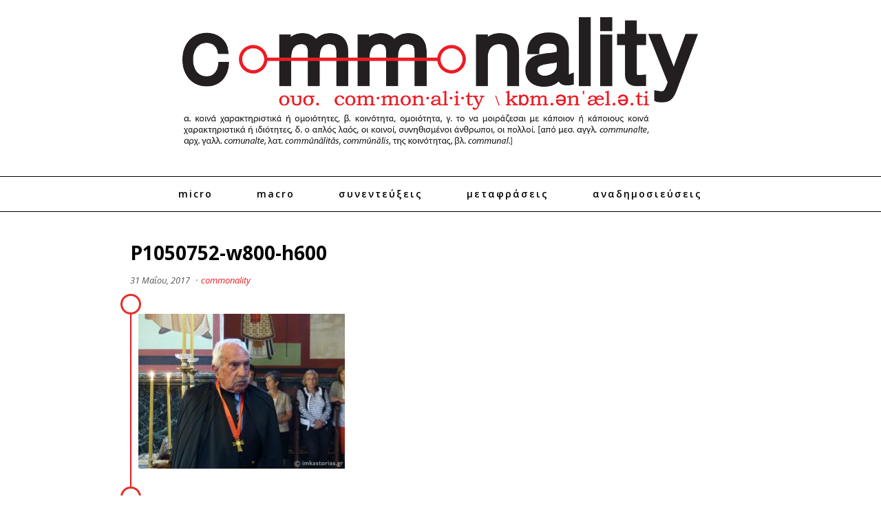

--- FILE ---
content_type: text/html; charset=UTF-8
request_url: https://commonality.gr/entones-antidrasis-gia-tin-parasimoforisi-tou-dimosiografou-nikou-mertzou-pou-synergastike-ti-xounta/p1050752-w800-h600/
body_size: 9202
content:
<!doctype html><html lang="el">
<head>
	<meta charset="UTF-8">
	<meta name="viewport" content="width=device-width, initial-scale=1">
	<link rel="pingback" href="https://commonality.gr/xmlrpc.php">
	<!--[if lt IE 9]><script src="https://commonality.gr/wp-content/themes/wpex-noir/js/html5.js"></script><![endif]-->
	<link rel="profile" href="https://gmpg.org/xfn/11">
	<meta name="robots" content="index, follow, max-image-preview:large, max-snippet:-1, max-video-preview:-1">
	<style>img:is([sizes="auto" i], [sizes^="auto," i]) { contain-intrinsic-size: 3000px 1500px }</style>
	
	<!-- This site is optimized with the Yoast SEO plugin v26.1.1 - https://yoast.com/wordpress/plugins/seo/ -->
	<title>P1050752-w800-h600 - Commonality</title>
	<link rel="canonical" href="https://commonality.gr/entones-antidrasis-gia-tin-parasimoforisi-tou-dimosiografou-nikou-mertzou-pou-synergastike-ti-xounta/p1050752-w800-h600/">
	<meta property="og:locale" content="el_GR">
	<meta property="og:type" content="article">
	<meta property="og:title" content="P1050752-w800-h600 - Commonality">
	<meta property="og:url" content="https://commonality.gr/entones-antidrasis-gia-tin-parasimoforisi-tou-dimosiografou-nikou-mertzou-pou-synergastike-ti-xounta/p1050752-w800-h600/">
	<meta property="og:site_name" content="Commonality">
	<meta property="article:publisher" content="https://www.facebook.com/commonality.gr/">
	<meta property="og:image" content="https://commonality.gr/entones-antidrasis-gia-tin-parasimoforisi-tou-dimosiografou-nikou-mertzou-pou-synergastike-ti-xounta/p1050752-w800-h600">
	<meta property="og:image:width" content="800">
	<meta property="og:image:height" content="600">
	<meta property="og:image:type" content="image/jpeg">
	<meta name="twitter:card" content="summary_large_image">
	<meta name="twitter:site" content="@commonalitygr">
	<script type="application/ld+json" class="yoast-schema-graph">{"@context":"https://schema.org","@graph":[{"@type":"WebPage","@id":"https://commonality.gr/entones-antidrasis-gia-tin-parasimoforisi-tou-dimosiografou-nikou-mertzou-pou-synergastike-ti-xounta/p1050752-w800-h600/","url":"https://commonality.gr/entones-antidrasis-gia-tin-parasimoforisi-tou-dimosiografou-nikou-mertzou-pou-synergastike-ti-xounta/p1050752-w800-h600/","name":"P1050752-w800-h600 - Commonality","isPartOf":{"@id":"https://commonality.gr/#website"},"primaryImageOfPage":{"@id":"https://commonality.gr/entones-antidrasis-gia-tin-parasimoforisi-tou-dimosiografou-nikou-mertzou-pou-synergastike-ti-xounta/p1050752-w800-h600/#primaryimage"},"image":{"@id":"https://commonality.gr/entones-antidrasis-gia-tin-parasimoforisi-tou-dimosiografou-nikou-mertzou-pou-synergastike-ti-xounta/p1050752-w800-h600/#primaryimage"},"thumbnailUrl":"https://cdn.imghaste.com/commonality.gr/wp-content/uploads/2017/05/P1050752-w800-h600.jpg","datePublished":"2017-05-31T10:32:21+00:00","breadcrumb":{"@id":"https://commonality.gr/entones-antidrasis-gia-tin-parasimoforisi-tou-dimosiografou-nikou-mertzou-pou-synergastike-ti-xounta/p1050752-w800-h600/#breadcrumb"},"inLanguage":"el","potentialAction":[{"@type":"ReadAction","target":["https://commonality.gr/entones-antidrasis-gia-tin-parasimoforisi-tou-dimosiografou-nikou-mertzou-pou-synergastike-ti-xounta/p1050752-w800-h600/"]}]},{"@type":"ImageObject","inLanguage":"el","@id":"https://commonality.gr/entones-antidrasis-gia-tin-parasimoforisi-tou-dimosiografou-nikou-mertzou-pou-synergastike-ti-xounta/p1050752-w800-h600/#primaryimage","url":"https://cdn.imghaste.com/commonality.gr/wp-content/uploads/2017/05/P1050752-w800-h600.jpg","contentUrl":"https://cdn.imghaste.com/commonality.gr/wp-content/uploads/2017/05/P1050752-w800-h600.jpg"},{"@type":"BreadcrumbList","@id":"https://commonality.gr/entones-antidrasis-gia-tin-parasimoforisi-tou-dimosiografou-nikou-mertzou-pou-synergastike-ti-xounta/p1050752-w800-h600/#breadcrumb","itemListElement":[{"@type":"ListItem","position":1,"name":"Home","item":"https://commonality.gr/"},{"@type":"ListItem","position":2,"name":"Έντονες αντιδράσεις για την παρασημοφόρηση του δημοσιογράφου Νίκου Μέρτζου που συνεργάστηκε με τη xούντα","item":"https://commonality.gr/entones-antidrasis-gia-tin-parasimoforisi-tou-dimosiografou-nikou-mertzou-pou-synergastike-ti-xounta/"},{"@type":"ListItem","position":3,"name":"P1050752-w800-h600"}]},{"@type":"WebSite","@id":"https://commonality.gr/#website","url":"https://commonality.gr/","name":"Commonality","description":"Περιοδικό Γνώμης","potentialAction":[{"@type":"SearchAction","target":{"@type":"EntryPoint","urlTemplate":"https://commonality.gr/?s={search_term_string}"},"query-input":{"@type":"PropertyValueSpecification","valueRequired":true,"valueName":"search_term_string"}}],"inLanguage":"el"}]}</script>
	<!-- / Yoast SEO plugin. -->


<link rel="dns-prefetch" href="//cdn.imghaste.com">
<link rel="alternate" type="application/rss+xml" title="Ροή RSS » Commonality" href="https://commonality.gr/feed/">
<link rel="alternate" type="application/rss+xml" title="Ροή Σχολίων » Commonality" href="https://commonality.gr/comments/feed/">
<script type="text/javascript">
/* <![CDATA[ */
window._wpemojiSettings = {"baseUrl":"https:\/\/s.w.org\/images\/core\/emoji\/16.0.1\/72x72\/","ext":".png","svgUrl":"https:\/\/s.w.org\/images\/core\/emoji\/16.0.1\/svg\/","svgExt":".svg","source":{"concatemoji":"https:\/\/commonality.gr\/wp-includes\/js\/wp-emoji-release.min.js?ver=6.8.3"}};
/*! This file is auto-generated */
!function(s,n){var o,i,e;function c(e){try{var t={supportTests:e,timestamp:(new Date).valueOf()};sessionStorage.setItem(o,JSON.stringify(t))}catch(e){}}function p(e,t,n){e.clearRect(0,0,e.canvas.width,e.canvas.height),e.fillText(t,0,0);var t=new Uint32Array(e.getImageData(0,0,e.canvas.width,e.canvas.height).data),a=(e.clearRect(0,0,e.canvas.width,e.canvas.height),e.fillText(n,0,0),new Uint32Array(e.getImageData(0,0,e.canvas.width,e.canvas.height).data));return t.every(function(e,t){return e===a[t]})}function u(e,t){e.clearRect(0,0,e.canvas.width,e.canvas.height),e.fillText(t,0,0);for(var n=e.getImageData(16,16,1,1),a=0;a<n.data.length;a++)if(0!==n.data[a])return!1;return!0}function f(e,t,n,a){switch(t){case"flag":return n(e,"\ud83c\udff3\ufe0f\u200d\u26a7\ufe0f","\ud83c\udff3\ufe0f\u200b\u26a7\ufe0f")?!1:!n(e,"\ud83c\udde8\ud83c\uddf6","\ud83c\udde8\u200b\ud83c\uddf6")&&!n(e,"\ud83c\udff4\udb40\udc67\udb40\udc62\udb40\udc65\udb40\udc6e\udb40\udc67\udb40\udc7f","\ud83c\udff4\u200b\udb40\udc67\u200b\udb40\udc62\u200b\udb40\udc65\u200b\udb40\udc6e\u200b\udb40\udc67\u200b\udb40\udc7f");case"emoji":return!a(e,"\ud83e\udedf")}return!1}function g(e,t,n,a){var r="undefined"!=typeof WorkerGlobalScope&&self instanceof WorkerGlobalScope?new OffscreenCanvas(300,150):s.createElement("canvas"),o=r.getContext("2d",{willReadFrequently:!0}),i=(o.textBaseline="top",o.font="600 32px Arial",{});return e.forEach(function(e){i[e]=t(o,e,n,a)}),i}function t(e){var t=s.createElement("script");t.src=e,t.defer=!0,s.head.appendChild(t)}"undefined"!=typeof Promise&&(o="wpEmojiSettingsSupports",i=["flag","emoji"],n.supports={everything:!0,everythingExceptFlag:!0},e=new Promise(function(e){s.addEventListener("DOMContentLoaded",e,{once:!0})}),new Promise(function(t){var n=function(){try{var e=JSON.parse(sessionStorage.getItem(o));if("object"==typeof e&&"number"==typeof e.timestamp&&(new Date).valueOf()<e.timestamp+604800&&"object"==typeof e.supportTests)return e.supportTests}catch(e){}return null}();if(!n){if("undefined"!=typeof Worker&&"undefined"!=typeof OffscreenCanvas&&"undefined"!=typeof URL&&URL.createObjectURL&&"undefined"!=typeof Blob)try{var e="postMessage("+g.toString()+"("+[JSON.stringify(i),f.toString(),p.toString(),u.toString()].join(",")+"));",a=new Blob([e],{type:"text/javascript"}),r=new Worker(URL.createObjectURL(a),{name:"wpTestEmojiSupports"});return void(r.onmessage=function(e){c(n=e.data),r.terminate(),t(n)})}catch(e){}c(n=g(i,f,p,u))}t(n)}).then(function(e){for(var t in e)n.supports[t]=e[t],n.supports.everything=n.supports.everything&&n.supports[t],"flag"!==t&&(n.supports.everythingExceptFlag=n.supports.everythingExceptFlag&&n.supports[t]);n.supports.everythingExceptFlag=n.supports.everythingExceptFlag&&!n.supports.flag,n.DOMReady=!1,n.readyCallback=function(){n.DOMReady=!0}}).then(function(){return e}).then(function(){var e;n.supports.everything||(n.readyCallback(),(e=n.source||{}).concatemoji?t(e.concatemoji):e.wpemoji&&e.twemoji&&(t(e.twemoji),t(e.wpemoji)))}))}((window,document),window._wpemojiSettings);
/* ]]> */
</script>
<style id="wp-emoji-styles-inline-css" type="text/css">

	img.wp-smiley, img.emoji {
		display: inline !important;
		border: none !important;
		box-shadow: none !important;
		height: 1em !important;
		width: 1em !important;
		margin: 0 0.07em !important;
		vertical-align: -0.1em !important;
		background: none !important;
		padding: 0 !important;
	}
</style>
<link rel="stylesheet" id="wp-block-library-css" href="https://commonality.gr/wp-includes/css/dist/block-library/style.min.css?ver=6.8.3" type="text/css" media="all">
<style id="classic-theme-styles-inline-css" type="text/css">
/*! This file is auto-generated */
.wp-block-button__link{color:#fff;background-color:#32373c;border-radius:9999px;box-shadow:none;text-decoration:none;padding:calc(.667em + 2px) calc(1.333em + 2px);font-size:1.125em}.wp-block-file__button{background:#32373c;color:#fff;text-decoration:none}
</style>
<style id="global-styles-inline-css" type="text/css">
:root{--wp--preset--aspect-ratio--square: 1;--wp--preset--aspect-ratio--4-3: 4/3;--wp--preset--aspect-ratio--3-4: 3/4;--wp--preset--aspect-ratio--3-2: 3/2;--wp--preset--aspect-ratio--2-3: 2/3;--wp--preset--aspect-ratio--16-9: 16/9;--wp--preset--aspect-ratio--9-16: 9/16;--wp--preset--color--black: #000000;--wp--preset--color--cyan-bluish-gray: #abb8c3;--wp--preset--color--white: #ffffff;--wp--preset--color--pale-pink: #f78da7;--wp--preset--color--vivid-red: #cf2e2e;--wp--preset--color--luminous-vivid-orange: #ff6900;--wp--preset--color--luminous-vivid-amber: #fcb900;--wp--preset--color--light-green-cyan: #7bdcb5;--wp--preset--color--vivid-green-cyan: #00d084;--wp--preset--color--pale-cyan-blue: #8ed1fc;--wp--preset--color--vivid-cyan-blue: #0693e3;--wp--preset--color--vivid-purple: #9b51e0;--wp--preset--gradient--vivid-cyan-blue-to-vivid-purple: linear-gradient(135deg,rgba(6,147,227,1) 0%,rgb(155,81,224) 100%);--wp--preset--gradient--light-green-cyan-to-vivid-green-cyan: linear-gradient(135deg,rgb(122,220,180) 0%,rgb(0,208,130) 100%);--wp--preset--gradient--luminous-vivid-amber-to-luminous-vivid-orange: linear-gradient(135deg,rgba(252,185,0,1) 0%,rgba(255,105,0,1) 100%);--wp--preset--gradient--luminous-vivid-orange-to-vivid-red: linear-gradient(135deg,rgba(255,105,0,1) 0%,rgb(207,46,46) 100%);--wp--preset--gradient--very-light-gray-to-cyan-bluish-gray: linear-gradient(135deg,rgb(238,238,238) 0%,rgb(169,184,195) 100%);--wp--preset--gradient--cool-to-warm-spectrum: linear-gradient(135deg,rgb(74,234,220) 0%,rgb(151,120,209) 20%,rgb(207,42,186) 40%,rgb(238,44,130) 60%,rgb(251,105,98) 80%,rgb(254,248,76) 100%);--wp--preset--gradient--blush-light-purple: linear-gradient(135deg,rgb(255,206,236) 0%,rgb(152,150,240) 100%);--wp--preset--gradient--blush-bordeaux: linear-gradient(135deg,rgb(254,205,165) 0%,rgb(254,45,45) 50%,rgb(107,0,62) 100%);--wp--preset--gradient--luminous-dusk: linear-gradient(135deg,rgb(255,203,112) 0%,rgb(199,81,192) 50%,rgb(65,88,208) 100%);--wp--preset--gradient--pale-ocean: linear-gradient(135deg,rgb(255,245,203) 0%,rgb(182,227,212) 50%,rgb(51,167,181) 100%);--wp--preset--gradient--electric-grass: linear-gradient(135deg,rgb(202,248,128) 0%,rgb(113,206,126) 100%);--wp--preset--gradient--midnight: linear-gradient(135deg,rgb(2,3,129) 0%,rgb(40,116,252) 100%);--wp--preset--font-size--small: 13px;--wp--preset--font-size--medium: 20px;--wp--preset--font-size--large: 36px;--wp--preset--font-size--x-large: 42px;--wp--preset--spacing--20: 0.44rem;--wp--preset--spacing--30: 0.67rem;--wp--preset--spacing--40: 1rem;--wp--preset--spacing--50: 1.5rem;--wp--preset--spacing--60: 2.25rem;--wp--preset--spacing--70: 3.38rem;--wp--preset--spacing--80: 5.06rem;--wp--preset--shadow--natural: 6px 6px 9px rgba(0, 0, 0, 0.2);--wp--preset--shadow--deep: 12px 12px 50px rgba(0, 0, 0, 0.4);--wp--preset--shadow--sharp: 6px 6px 0px rgba(0, 0, 0, 0.2);--wp--preset--shadow--outlined: 6px 6px 0px -3px rgba(255, 255, 255, 1), 6px 6px rgba(0, 0, 0, 1);--wp--preset--shadow--crisp: 6px 6px 0px rgba(0, 0, 0, 1);}:where(.is-layout-flex){gap: 0.5em;}:where(.is-layout-grid){gap: 0.5em;}body .is-layout-flex{display: flex;}.is-layout-flex{flex-wrap: wrap;align-items: center;}.is-layout-flex > :is(*, div){margin: 0;}body .is-layout-grid{display: grid;}.is-layout-grid > :is(*, div){margin: 0;}:where(.wp-block-columns.is-layout-flex){gap: 2em;}:where(.wp-block-columns.is-layout-grid){gap: 2em;}:where(.wp-block-post-template.is-layout-flex){gap: 1.25em;}:where(.wp-block-post-template.is-layout-grid){gap: 1.25em;}.has-black-color{color: var(--wp--preset--color--black) !important;}.has-cyan-bluish-gray-color{color: var(--wp--preset--color--cyan-bluish-gray) !important;}.has-white-color{color: var(--wp--preset--color--white) !important;}.has-pale-pink-color{color: var(--wp--preset--color--pale-pink) !important;}.has-vivid-red-color{color: var(--wp--preset--color--vivid-red) !important;}.has-luminous-vivid-orange-color{color: var(--wp--preset--color--luminous-vivid-orange) !important;}.has-luminous-vivid-amber-color{color: var(--wp--preset--color--luminous-vivid-amber) !important;}.has-light-green-cyan-color{color: var(--wp--preset--color--light-green-cyan) !important;}.has-vivid-green-cyan-color{color: var(--wp--preset--color--vivid-green-cyan) !important;}.has-pale-cyan-blue-color{color: var(--wp--preset--color--pale-cyan-blue) !important;}.has-vivid-cyan-blue-color{color: var(--wp--preset--color--vivid-cyan-blue) !important;}.has-vivid-purple-color{color: var(--wp--preset--color--vivid-purple) !important;}.has-black-background-color{background-color: var(--wp--preset--color--black) !important;}.has-cyan-bluish-gray-background-color{background-color: var(--wp--preset--color--cyan-bluish-gray) !important;}.has-white-background-color{background-color: var(--wp--preset--color--white) !important;}.has-pale-pink-background-color{background-color: var(--wp--preset--color--pale-pink) !important;}.has-vivid-red-background-color{background-color: var(--wp--preset--color--vivid-red) !important;}.has-luminous-vivid-orange-background-color{background-color: var(--wp--preset--color--luminous-vivid-orange) !important;}.has-luminous-vivid-amber-background-color{background-color: var(--wp--preset--color--luminous-vivid-amber) !important;}.has-light-green-cyan-background-color{background-color: var(--wp--preset--color--light-green-cyan) !important;}.has-vivid-green-cyan-background-color{background-color: var(--wp--preset--color--vivid-green-cyan) !important;}.has-pale-cyan-blue-background-color{background-color: var(--wp--preset--color--pale-cyan-blue) !important;}.has-vivid-cyan-blue-background-color{background-color: var(--wp--preset--color--vivid-cyan-blue) !important;}.has-vivid-purple-background-color{background-color: var(--wp--preset--color--vivid-purple) !important;}.has-black-border-color{border-color: var(--wp--preset--color--black) !important;}.has-cyan-bluish-gray-border-color{border-color: var(--wp--preset--color--cyan-bluish-gray) !important;}.has-white-border-color{border-color: var(--wp--preset--color--white) !important;}.has-pale-pink-border-color{border-color: var(--wp--preset--color--pale-pink) !important;}.has-vivid-red-border-color{border-color: var(--wp--preset--color--vivid-red) !important;}.has-luminous-vivid-orange-border-color{border-color: var(--wp--preset--color--luminous-vivid-orange) !important;}.has-luminous-vivid-amber-border-color{border-color: var(--wp--preset--color--luminous-vivid-amber) !important;}.has-light-green-cyan-border-color{border-color: var(--wp--preset--color--light-green-cyan) !important;}.has-vivid-green-cyan-border-color{border-color: var(--wp--preset--color--vivid-green-cyan) !important;}.has-pale-cyan-blue-border-color{border-color: var(--wp--preset--color--pale-cyan-blue) !important;}.has-vivid-cyan-blue-border-color{border-color: var(--wp--preset--color--vivid-cyan-blue) !important;}.has-vivid-purple-border-color{border-color: var(--wp--preset--color--vivid-purple) !important;}.has-vivid-cyan-blue-to-vivid-purple-gradient-background{background: var(--wp--preset--gradient--vivid-cyan-blue-to-vivid-purple) !important;}.has-light-green-cyan-to-vivid-green-cyan-gradient-background{background: var(--wp--preset--gradient--light-green-cyan-to-vivid-green-cyan) !important;}.has-luminous-vivid-amber-to-luminous-vivid-orange-gradient-background{background: var(--wp--preset--gradient--luminous-vivid-amber-to-luminous-vivid-orange) !important;}.has-luminous-vivid-orange-to-vivid-red-gradient-background{background: var(--wp--preset--gradient--luminous-vivid-orange-to-vivid-red) !important;}.has-very-light-gray-to-cyan-bluish-gray-gradient-background{background: var(--wp--preset--gradient--very-light-gray-to-cyan-bluish-gray) !important;}.has-cool-to-warm-spectrum-gradient-background{background: var(--wp--preset--gradient--cool-to-warm-spectrum) !important;}.has-blush-light-purple-gradient-background{background: var(--wp--preset--gradient--blush-light-purple) !important;}.has-blush-bordeaux-gradient-background{background: var(--wp--preset--gradient--blush-bordeaux) !important;}.has-luminous-dusk-gradient-background{background: var(--wp--preset--gradient--luminous-dusk) !important;}.has-pale-ocean-gradient-background{background: var(--wp--preset--gradient--pale-ocean) !important;}.has-electric-grass-gradient-background{background: var(--wp--preset--gradient--electric-grass) !important;}.has-midnight-gradient-background{background: var(--wp--preset--gradient--midnight) !important;}.has-small-font-size{font-size: var(--wp--preset--font-size--small) !important;}.has-medium-font-size{font-size: var(--wp--preset--font-size--medium) !important;}.has-large-font-size{font-size: var(--wp--preset--font-size--large) !important;}.has-x-large-font-size{font-size: var(--wp--preset--font-size--x-large) !important;}
:where(.wp-block-post-template.is-layout-flex){gap: 1.25em;}:where(.wp-block-post-template.is-layout-grid){gap: 1.25em;}
:where(.wp-block-columns.is-layout-flex){gap: 2em;}:where(.wp-block-columns.is-layout-grid){gap: 2em;}
:root :where(.wp-block-pullquote){font-size: 1.5em;line-height: 1.6;}
</style>
<link rel="stylesheet" id="wpa-css-css" href="https://commonality.gr/wp-content/plugins/honeypot/includes/css/wpa.css?ver=2.3.04" type="text/css" media="all">
<link rel="stylesheet" id="parent-style-css" href="https://commonality.gr/wp-content/themes/wpex-noir/style.css?ver=6.8.3" type="text/css" media="all">
<link rel="stylesheet" id="child-style-css" href="https://commonality.gr/wp-content/themes/wpex-noir-child/style.css?ver=6.8.3" type="text/css" media="all">
<link rel="stylesheet" id="font-awesome-css" href="https://commonality.gr/wp-content/themes/wpex-noir/css/font-awesome.min.css?ver=6.8.3" type="text/css" media="all">
<link rel="stylesheet" id="lightslider-css" href="https://commonality.gr/wp-content/themes/wpex-noir/css/lightslider.css?ver=6.8.3" type="text/css" media="all">
<link rel="stylesheet" id="magnific-popup-css" href="https://commonality.gr/wp-content/themes/wpex-noir/css/magnific-popup.css?ver=6.8.3" type="text/css" media="all">
<link rel="stylesheet" id="style-css" href="https://commonality.gr/wp-content/themes/wpex-noir-child/style.css?ver=6.8.3" type="text/css" media="all">
<link rel="stylesheet" id="wpex-responsive-css" href="https://commonality.gr/wp-content/themes/wpex-noir/css/responsive.css?ver=6.8.3" type="text/css" media="all">
<script type="text/javascript" src="https://commonality.gr/wp-includes/js/jquery/jquery.min.js?ver=3.7.1" id="jquery-core-js"></script>
<script type="text/javascript" src="https://commonality.gr/wp-includes/js/jquery/jquery-migrate.min.js?ver=3.4.1" id="jquery-migrate-js"></script>
<script type="text/javascript" id="jquery-remove-uppercase-accents-js-extra">
/* <![CDATA[ */
var rua = {"accents":[{"original":"\u0386\u0399","convert":"\u0391\u03aa"},{"original":"\u0386\u03a5","convert":"\u0391\u03ab"},{"original":"\u0388\u0399","convert":"\u0395\u03aa"},{"original":"\u038c\u0399","convert":"\u039f\u03aa"},{"original":"\u0388\u03a5","convert":"\u0395\u03ab"},{"original":"\u038c\u03a5","convert":"\u039f\u03ab"},{"original":"\u03ac\u03b9","convert":"\u03b1\u03ca"},{"original":"\u03ad\u03b9","convert":"\u03b5\u03ca"},{"original":"\u0386\u03c5","convert":"\u03b1\u03cb"},{"original":"\u03ac\u03c5","convert":"\u03b1\u03cb"},{"original":"\u03cc\u03b9","convert":"\u03bf\u03ca"},{"original":"\u0388\u03c5","convert":"\u03b5\u03cb"},{"original":"\u03ad\u03c5","convert":"\u03b5\u03cb"},{"original":"\u03cc\u03c5","convert":"\u03bf\u03cb"},{"original":"\u038c\u03c5","convert":"\u03bf\u03cb"},{"original":"\u0386","convert":"\u0391"},{"original":"\u03ac","convert":"\u03b1"},{"original":"\u0388","convert":"\u0395"},{"original":"\u03ad","convert":"\u03b5"},{"original":"\u0389","convert":"\u0397"},{"original":"\u03ae","convert":"\u03b7"},{"original":"\u038a","convert":"\u0399"},{"original":"\u03aa","convert":"\u0399"},{"original":"\u03af","convert":"\u03b9"},{"original":"\u0390","convert":"\u03ca"},{"original":"\u038c","convert":"\u039f"},{"original":"\u03cc","convert":"\u03bf"},{"original":"\u038e","convert":"\u03a5"},{"original":"\u03cd","convert":"\u03c5"},{"original":"\u03b0","convert":"\u03cb"},{"original":"\u038f","convert":"\u03a9"},{"original":"\u03ce","convert":"\u03c9"}],"selectors":"","selAction":""};
/* ]]> */
</script>
<script type="text/javascript" src="https://commonality.gr/wp-content/plugins/remove-uppercase-accents/js/jquery.remove-uppercase-accents.js?ver=6.8.3" id="jquery-remove-uppercase-accents-js"></script>
<link rel="https://api.w.org/" href="https://commonality.gr/wp-json/"><link rel="alternate" title="JSON" type="application/json" href="https://commonality.gr/wp-json/wp/v2/media/4962"><link rel="EditURI" type="application/rsd+xml" title="RSD" href="https://commonality.gr/xmlrpc.php?rsd">
<meta name="generator" content="WordPress 6.8.3">
<link rel="shortlink" href="https://commonality.gr/?p=4962">
<link rel="alternate" title="oEmbed (JSON)" type="application/json+oembed" href="https://commonality.gr/wp-json/oembed/1.0/embed?url=https%3A%2F%2Fcommonality.gr%2Fentones-antidrasis-gia-tin-parasimoforisi-tou-dimosiografou-nikou-mertzou-pou-synergastike-ti-xounta%2Fp1050752-w800-h600%2F">
<link rel="alternate" title="oEmbed (XML)" type="text/xml+oembed" href="https://commonality.gr/wp-json/oembed/1.0/embed?url=https%3A%2F%2Fcommonality.gr%2Fentones-antidrasis-gia-tin-parasimoforisi-tou-dimosiografou-nikou-mertzou-pou-synergastike-ti-xounta%2Fp1050752-w800-h600%2F&amp;format=xml">
		<meta http-equiv="Accept-CH" content="Width, Viewport-Width, DPR, Downlink, Save-Data, Device-Memory, RTT, ECT">
		<!-- Theme Inline CSS --><style type="text/css">.wpex-container{width:1200px}.wpex-content-area{width:70%;max-width:none}.wpex-container{max-width:88%}</style><link href="https://fonts.googleapis.com/css?family=Open%20Sans:300italic,400italic,500italic,600italic,700italic,800italic,300,400,500,600,700,800&amp;subset=latin,cyrillic-ext,greek-ext,greek,vietnamese,latin-ext,cyrillic" rel="stylesheet" type="text/css"><link href="https://fonts.googleapis.com/css?family=Libre%20Baskerville:300italic,400italic,500italic,600italic,700italic,800italic,300,400,500,600,700,800&amp;subset=latin,cyrillic-ext,greek-ext,greek,vietnamese,latin-ext,cyrillic" rel="stylesheet" type="text/css"><!-- Theme Customizer Styling --><style type="text/css">body,a#cancel-comment-reply-link{font-family:'Open Sans'}body{font-size:14px}.wpex-site-logo{font-family:'Libre Baskerville'}.wpex-site-nav,.wpex-mobile-nav{font-family:'Open Sans'}.wpex-mobile-nav{font-family:'Open Sans'}h1,h2,h3,h4,h5,h6,.wpex-heading-font-family,.wpex-heading,.wpex-loop-entry-social-share-list a,.wpex-social-profiles-widget,thead,tfoot th,.cart-collaterals .cart_totals th,.woocommerce #reply-title{font-family:'Open Sans'}.button,button,input[type="submit"],.onsale,.wpex-shop-orderby-button,.wpex-theme-button{font-family:'Open Sans'!important}.wpex-entry-cat{font-family:'Open Sans'}.wpex-loop-entry-title{font-family:'Open Sans'}.wpex-post-title{font-family:'Open Sans'}.wpex-entry{font-family:'Open Sans'}.wpex-sidebar .widget-title{font-family:'Open Sans'}.wpex-site-footer .widget-title{font-family:'Open Sans'}</style><link rel="icon" href="https://cdn.imghaste.com/commonality.gr/wp-content/uploads/2016/03/commonality-favicon.png" sizes="32x32">
<link rel="icon" href="https://cdn.imghaste.com/commonality.gr/wp-content/uploads/2016/03/commonality-favicon.png" sizes="192x192">
<link rel="apple-touch-icon" href="https://cdn.imghaste.com/commonality.gr/wp-content/uploads/2016/03/commonality-favicon.png">
<meta name="msapplication-TileImage" content="https://cdn.imghaste.com/commonality.gr/wp-content/uploads/2016/03/commonality-favicon.png">
<meta name="generator" content="Built With The Noir WordPress Theme ">
	<!--[if IE 8]><link rel="stylesheet" type="text/css" href="https://commonality.gr/wp-content/themes/wpex-noir/css/ie8.css" media="screen"><![endif]-->
</head>

<body class="attachment wp-singular attachment-template-default single single-attachment postid-4962 attachmentid-4962 attachment-jpeg wp-theme-wpex-noir wp-child-theme-wpex-noir-child full-width wpex-entry-style-left_right">

	
	<div class="wpex-site-wrap wpex-clr">

		
		
<div class="wpex-site-header-wrap wpex-clr">

	<header class="wpex-site-header wpex-clr">

		<div class="wpex-site-branding wpex-container wpex-clr">

			
<div class="wpex-site-logo wpex-clr">

	
		<a href="https://commonality.gr/" title="Commonality" rel="home">
			<img src="https://cdn.imghaste.com/commonality.gr/wp-content/uploads/2016/04/Commonlity_Logo.png" alt="Commonality" srcset>
		</a>

	
</div><!-- .wpex-site-logo -->
			
		</div><!-- .wpex-site-branding -->

	</header><!-- .wpex-site-header -->

	
	<nav class="wpex-site-nav wpex-clr">

		<div class="wpex-container wpex-clr">

			<a href="#mobile-nav" class="wpex-mobile-nav-toggle wpex-off-canvas-menu-btn">
				<span class="fa fa-bars wpex-mobile-nav-toggle-icon"></span>
									<span class="wpex-mobile-nav-toggle-text">Πλοήγηση</span>
							</a><!-- .wpex-site-nav-toggle -->

			<div class="menu-main-container"><ul id="menu-main" class="wpex-dropdown-menu"><li id="menu-item-775" class="menu-item menu-item-type-taxonomy menu-item-object-category menu-item-775"><a href="https://commonality.gr/micro/">Micro</a></li>
<li id="menu-item-774" class="menu-item menu-item-type-taxonomy menu-item-object-category menu-item-774"><a href="https://commonality.gr/macro/">Macro</a></li>
<li id="menu-item-696" class="menu-item menu-item-type-taxonomy menu-item-object-category menu-item-696"><a href="https://commonality.gr/sunenteukseis/">Συνεντεύξεις</a></li>
<li id="menu-item-695" class="menu-item menu-item-type-taxonomy menu-item-object-category menu-item-695"><a href="https://commonality.gr/metafraseis/">Μεταφράσεις</a></li>
<li id="menu-item-693" class="menu-item menu-item-type-taxonomy menu-item-object-category menu-item-693"><a href="https://commonality.gr/anadimosieuseis/">Αναδημοσιεύσεις</a></li>
</ul></div>
			</div><!-- .wpex-container -->

	</nav><!-- .wpex-site-nav -->


</div><!-- .wpex-site-header-wrap -->		
		<div class="wpex-site-content wpex-container wpex-clr">
	
		<div class="wpex-content-area wpex-clr">

			
			<main class="wpex-site-main wpex-clr">

				<div class="site-main-inner wpex-clr">

					
<article class="wpex-post-article wpex-clr">

	

		 

			
		
	
	
				
	
	
<header class="wpex-post-header wpex-clr">

	<h1 class="wpex-post-title">P1050752-w800-h600</h1>
	
</header><!-- .wpex-post-header -->
			
<div class="wpex-post-meta wpex-clr">

	<ul class="wpex-clr">

		
			
				<li class="wpex-date"><span class="wpex-spacer">·</span>31 Μαΐου, 2017</li>

			
			
			
			
		
			
			
				<li class="wpex-author"><span class="wpex-spacer">·</span><a href="https://commonality.gr/author/commonality/" title="Άρθρα του/της commonality" rel="author">commonality</a></li>

			
			
			
		
			
			
			
			
		
	</ul>

</div><!-- .wpex-post-meta -->	
		<span style="border:3px solid #E52F25;border-radius:40px;display:inline-block;width:30px;height:30px;margin-left: -14px;margin-bottom:-7px;"></span>
	<div class="post-content-container">
	
<div class="wpex-post-content wpex-entry wpex-clr">
	
<p class="attachment"><a href="https://cdn.imghaste.com/commonality.gr/wp-content/uploads/2017/05/P1050752-w800-h600.jpg"><img fetchpriority="high" decoding="async" width="300" height="225" src="https://cdn.imghaste.com/commonality.gr/wp-content/uploads/2017/05/P1050752-w800-h600-300x225.jpg" class="attachment-medium size-medium" alt srcset="https://cdn.imghaste.com/commonality.gr/wp-content/uploads/2017/05/P1050752-w800-h600-300x225.jpg 300w, https://cdn.imghaste.com/commonality.gr/wp-content/uploads/2017/05/P1050752-w800-h600-768x576.jpg 768w, https://cdn.imghaste.com/commonality.gr/wp-content/uploads/2017/05/P1050752-w800-h600.jpg 800w" sizes="(max-width: 300px) 100vw, 300px"></a></p>

</div><!-- .wpex-post-content -->	</div>
	<span style="border:3px solid #E52F25;border-radius:40px;display:inline-block;width:30px;height:30px;margin-left:-14px;margin-top:-10px;"></span>
		
	
	
		
			
<div class="wpex-post-share wpex-heading-font-family wpex-clr">

	
	<ul class="wpex-post-share-list wpex-clr">
	
		<li class="wpex-twitter">
			<a href="https://twitter.com/share?text=P1050752-w800-h600&amp;url=https%3A%2F%2Fcommonality.gr%2Fentones-antidrasis-gia-tin-parasimoforisi-tou-dimosiografou-nikou-mertzou-pou-synergastike-ti-xounta%2Fp1050752-w800-h600%2F" title="Share on Twitter" rel="nofollow" onclick="javascript:window.open(this.href, '', 'menubar=no,toolbar=no,resizable=yes,scrollbars=yes,height=600,width=600');return false;">
				<img src="https://cdn.imghaste.com/commonality.gr/wp-content/themes/wpex-noir-child/assets/images/twitter.png" srcset>
			</a>
		</li>

		<li class="wpex-facebook">
			<a href="https://www.facebook.com/share.php?u=https%3A%2F%2Fcommonality.gr%2Fentones-antidrasis-gia-tin-parasimoforisi-tou-dimosiografou-nikou-mertzou-pou-synergastike-ti-xounta%2Fp1050752-w800-h600%2F" title="Share on Facebook" rel="nofollow" onclick="javascript:window.open(this.href, '', 'menubar=no,toolbar=no,resizable=yes,scrollbars=yes,height=600,width=600');return false;">
				<img src="https://cdn.imghaste.com/commonality.gr/wp-content/themes/wpex-noir-child/assets/images/facebook.png" srcset>
			</a>
		</li>

	</ul>

</div><!-- .wpex-post-share -->
	
	
		
	
	
		
	
	
	
	
	
</article><!-- .wpex-port-article -->
				</div><!-- .site-main-inner -->

			</main><!-- .wpex-main -->

		</div><!-- .wpex-content-area -->

	


	</div><!-- .wpex-site-content -->

	



<footer class="wpex-site-footer">

	
		
<div class="wpex-footer-widgets-wrap wpex-container wpex-clr">

    <div class="wpex-footer-widgets wpex-row wpex-clr">

        
            <div class="wpex-footer-box wpex-col wpex-clr wpex-col-2">
                <div class="footer-widget widget_text wpex-clr"><h6 class="widget-title">Commonality</h6>			<div class="textwidget">Αποτελούμε μια κοινότητα ιδεών, αριστερών ριζοσπαστικών ιδεών, τουλάχιστον οι άνθρωποι που τρέχουμε το site, δεν απαιτούμε την ίδια κοινότητα και από τους ανθρώπους που απευθυνόμαστε για συνεργασίες. Θέλουμε να γράφουμε απλά και κατανοητά.  Μας ενδιαφέρουν εξίσου τα τοπικά, τα καθημερινά, αλλά και τα πολύπλοκα παγκόσμια. <a class="wpex-readmore" title="Περισσότερα" href="https://commonality.gr/editorial-2/">Περισσότερα<span class="wpex-readmore-arrow"> »</span></a></div>
		</div>            </div><!-- .footer-box -->

        
        
            <div class="wpex-footer-box wpex-col wpex-clr wpex-col-2">
                			<div class="footer-widget widget_wpex_social_profiles wpex-clr">				<h6 class="widget-title">Social</h6>				<div class="wpex-social-profiles-widget wpex-clr">
										<ul>
						<li class="wpex-count-1">
										<a href="https://www.facebook.com/commonality.gr/" title="Facebook" class="wpex-facebook" target="_blank"><span class="fa fa-facebook"></span>Facebook</a>
									</li><li class="wpex-count-2">
										<a href="https://twitter.com/commonalitygr" title="Twitter" class="wpex-twitter" target="_blank"><span class="fa fa-twitter"></span>Twitter</a>
									</li>					</ul>
				</div>
			</div>			            </div><!-- .footer-box -->

        
        
        
    </div><!-- .wpex-footer-widgets -->

</div><!-- .wpex-footer-widgets-wrap -->
	
			
		<div class="wpex-footer-bottom">

			<div class="wpex-container wpex-clr">

					
	<div class="footer-copyright wpex-clr">

		© 2016 Commonality
	</div><!-- .footer-copyright -->

			</div><!-- .wpex-container -->

		</div><!-- .wpex-footer-bottom -->

	
</footer><!-- .wpex-site-footer -->
</div><!-- .wpex-site-wrap -->


<a href="#" title="Top" class="wpex-site-scroll-top"><span class="fa fa-angle-up"></span></a>
<script type="speculationrules">
{"prefetch":[{"source":"document","where":{"and":[{"href_matches":"\/*"},{"not":{"href_matches":["\/wp-*.php","\/wp-admin\/*","\/wp-content\/uploads\/*","\/wp-content\/*","\/wp-content\/plugins\/*","\/wp-content\/themes\/wpex-noir-child\/*","\/wp-content\/themes\/wpex-noir\/*","\/*\\?(.+)"]}},{"not":{"selector_matches":"a[rel~=\"nofollow\"]"}},{"not":{"selector_matches":".no-prefetch, .no-prefetch a"}}]},"eagerness":"conservative"}]}
</script>
<script type="text/javascript" src="https://commonality.gr/wp-content/plugins/honeypot/includes/js/wpa.js?ver=2.3.04" id="wpascript-js"></script>
<script type="text/javascript" id="wpascript-js-after">
/* <![CDATA[ */
wpa_field_info = {"wpa_field_name":"ymwqdn4481","wpa_field_value":312526,"wpa_add_test":"no"}
/* ]]> */
</script>
<script type="text/javascript" src="https://cdn.imghaste.com/commonality.gr/sw/sdk.js?f=image-service.ih.js&amp;pv=v1.2.0-20260116-23-0" id="imghaste-register-sw-js"></script>
<script type="text/javascript" src="https://commonality.gr/wp-content/themes/wpex-noir/js/plugins/jquery.fitvids.js?ver=1.1" id="fitvids-js"></script>
<script type="text/javascript" src="https://commonality.gr/wp-includes/js/imagesloaded.min.js?ver=5.0.0" id="imagesloaded-js"></script>
<script type="text/javascript" src="https://commonality.gr/wp-content/themes/wpex-noir/js/plugins/jquery.magnific-popup.js?ver=1.0.0" id="magnific-popup-js"></script>
<script type="text/javascript" src="https://commonality.gr/wp-content/themes/wpex-noir/js/plugins/lightslider.js?ver=6.8.3" id="lightslider-js"></script>
<script type="text/javascript" src="https://commonality.gr/wp-content/themes/wpex-noir/js/plugins/equal-heights.js?ver=1.0" id="wpex-equal-heights-js"></script>
<script type="text/javascript" id="wpex-functions-js-extra">
/* <![CDATA[ */
var wpexLocalize = {"isRTL":"","wpGalleryLightbox":"1","mobileMenuOpen":"\u03a0\u03bb\u03bf\u03ae\u03b3\u03b7\u03c3\u03b7","mobileMenuClose":"\u039a\u03bb\u03b5\u03af\u03c3\u03b9\u03bc\u03bf"};
/* ]]> */
</script>
<script type="text/javascript" src="https://commonality.gr/wp-content/themes/wpex-noir/js/functions.js?ver=6.8.3" id="wpex-functions-js"></script>
<script>
  (function(i,s,o,g,r,a,m){i['GoogleAnalyticsObject']=r;i[r]=i[r]||function(){
  (i[r].q=i[r].q||[]).push(arguments)},i[r].l=1*new Date();a=s.createElement(o),
  m=s.getElementsByTagName(o)[0];a.async=1;a.src=g;m.parentNode.insertBefore(a,m)
  })(window,document,'script','https://www.google-analytics.com/analytics.js','ga');

  ga('create', 'UA-76472823-1', 'auto');
  ga('send', 'pageview');

</script>
<script defer src="https://static.cloudflareinsights.com/beacon.min.js/vcd15cbe7772f49c399c6a5babf22c1241717689176015" integrity="sha512-ZpsOmlRQV6y907TI0dKBHq9Md29nnaEIPlkf84rnaERnq6zvWvPUqr2ft8M1aS28oN72PdrCzSjY4U6VaAw1EQ==" data-cf-beacon='{"version":"2024.11.0","token":"54782cb8e0fc4ca8a13c248a0b7c4e5d","r":1,"server_timing":{"name":{"cfCacheStatus":true,"cfEdge":true,"cfExtPri":true,"cfL4":true,"cfOrigin":true,"cfSpeedBrain":true},"location_startswith":null}}' crossorigin="anonymous"></script>
</body>
</html>
<!--
Performance optimized by W3 Total Cache. Learn more: https://www.boldgrid.com/w3-total-cache/


Served from: commonality.gr @ 2026-01-17 01:03:45 by W3 Total Cache
-->